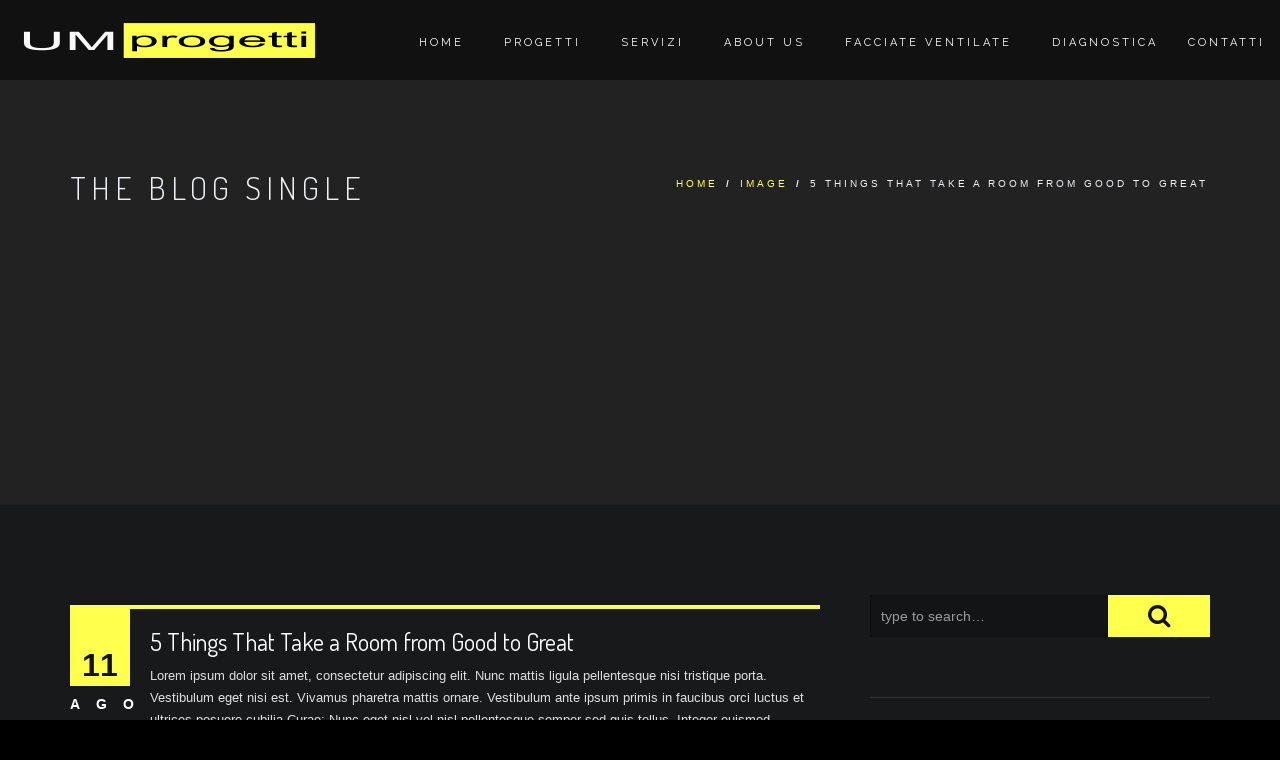

--- FILE ---
content_type: text/html; charset=UTF-8
request_url: https://www.umprogetti.com/image/5-things-that-take-a-room-from-good-to-great/
body_size: 74169
content:
<!DOCTYPE html>
<!--[if IE 7]>
<html class="ie ie7" lang="it-IT">
<![endif]-->
<!--[if IE 8]>
<html class="ie ie8 no-js lt-ie9" lang="it-IT">
<![endif]-->
<!--[if !(IE 7) | !(IE 8) ]><!-->
<html lang="it-IT">
<!--<![endif]-->
<head>
	<meta charset="UTF-8">
	<meta name="viewport" content="width=device-width, initial-scale=1, maximum-scale=1">
	<link rel="profile" href="https://gmpg.org/xfn/11">
	<link rel="pingback" href="https://www.umprogetti.com/xmlrpc.php">	
	
    <!-- Favicons
    ================================================== -->
    	
	
<meta name='robots' content='index, follow, max-image-preview:large, max-snippet:-1, max-video-preview:-1' />

	<!-- This site is optimized with the Yoast SEO plugin v26.8 - https://yoast.com/product/yoast-seo-wordpress/ -->
	<title>5 Things That Take a Room from Good to Great - UMprogetti</title>
	<link rel="canonical" href="https://www.umprogetti.com/image/5-things-that-take-a-room-from-good-to-great/" />
	<meta property="og:locale" content="it_IT" />
	<meta property="og:type" content="article" />
	<meta property="og:title" content="5 Things That Take a Room from Good to Great - UMprogetti" />
	<meta property="og:description" content="Lorem ipsum dolor sit amet, consectetur adipiscing elit. Nunc mattis ligula pellentesque nisi tristique porta. Vestibulum eget nisi est. Vivamus pharetra mattis ornare. Vestibulum ante ipsum primis in faucibus orci luctus et ultrices posuere cubilia Curae; Nunc eget nisl vel nisl pellentesque semper sed quis tellus. Integer euismod consequat ipsum eget congue. Aliquam sit amet [&hellip;]" />
	<meta property="og:url" content="https://www.umprogetti.com/image/5-things-that-take-a-room-from-good-to-great/" />
	<meta property="og:site_name" content="UMprogetti" />
	<meta property="article:published_time" content="2015-08-11T02:33:14+00:00" />
	<meta property="og:image" content="https://www.umprogetti.com/wp-content/uploads/pic-blog-1.jpg" />
	<meta property="og:image:width" content="700" />
	<meta property="og:image:height" content="350" />
	<meta property="og:image:type" content="image/jpeg" />
	<meta name="author" content="Matteo Martiniello" />
	<meta name="twitter:card" content="summary_large_image" />
	<meta name="twitter:label1" content="Scritto da" />
	<meta name="twitter:data1" content="Matteo Martiniello" />
	<meta name="twitter:label2" content="Tempo di lettura stimato" />
	<meta name="twitter:data2" content="2 minuti" />
	<script type="application/ld+json" class="yoast-schema-graph">{"@context":"https://schema.org","@graph":[{"@type":"Article","@id":"https://www.umprogetti.com/image/5-things-that-take-a-room-from-good-to-great/#article","isPartOf":{"@id":"https://www.umprogetti.com/image/5-things-that-take-a-room-from-good-to-great/"},"author":{"name":"Matteo Martiniello","@id":"https://www.umprogetti.com/#/schema/person/0aa204cf676b967f8a416ea3ac9dba1b"},"headline":"5 Things That Take a Room from Good to Great","datePublished":"2015-08-11T02:33:14+00:00","mainEntityOfPage":{"@id":"https://www.umprogetti.com/image/5-things-that-take-a-room-from-good-to-great/"},"wordCount":322,"commentCount":0,"image":{"@id":"https://www.umprogetti.com/image/5-things-that-take-a-room-from-good-to-great/#primaryimage"},"thumbnailUrl":"https://www.umprogetti.com/wp-content/uploads/pic-blog-1.jpg","keywords":["art","design","image"],"articleSection":["image"],"inLanguage":"it-IT","potentialAction":[{"@type":"CommentAction","name":"Comment","target":["https://www.umprogetti.com/image/5-things-that-take-a-room-from-good-to-great/#respond"]}]},{"@type":"WebPage","@id":"https://www.umprogetti.com/image/5-things-that-take-a-room-from-good-to-great/","url":"https://www.umprogetti.com/image/5-things-that-take-a-room-from-good-to-great/","name":"5 Things That Take a Room from Good to Great - UMprogetti","isPartOf":{"@id":"https://www.umprogetti.com/#website"},"primaryImageOfPage":{"@id":"https://www.umprogetti.com/image/5-things-that-take-a-room-from-good-to-great/#primaryimage"},"image":{"@id":"https://www.umprogetti.com/image/5-things-that-take-a-room-from-good-to-great/#primaryimage"},"thumbnailUrl":"https://www.umprogetti.com/wp-content/uploads/pic-blog-1.jpg","datePublished":"2015-08-11T02:33:14+00:00","author":{"@id":"https://www.umprogetti.com/#/schema/person/0aa204cf676b967f8a416ea3ac9dba1b"},"breadcrumb":{"@id":"https://www.umprogetti.com/image/5-things-that-take-a-room-from-good-to-great/#breadcrumb"},"inLanguage":"it-IT","potentialAction":[{"@type":"ReadAction","target":["https://www.umprogetti.com/image/5-things-that-take-a-room-from-good-to-great/"]}]},{"@type":"ImageObject","inLanguage":"it-IT","@id":"https://www.umprogetti.com/image/5-things-that-take-a-room-from-good-to-great/#primaryimage","url":"https://www.umprogetti.com/wp-content/uploads/pic-blog-1.jpg","contentUrl":"https://www.umprogetti.com/wp-content/uploads/pic-blog-1.jpg","width":700,"height":350},{"@type":"BreadcrumbList","@id":"https://www.umprogetti.com/image/5-things-that-take-a-room-from-good-to-great/#breadcrumb","itemListElement":[{"@type":"ListItem","position":1,"name":"Home","item":"https://www.umprogetti.com/"},{"@type":"ListItem","position":2,"name":"5 Things That Take a Room from Good to Great"}]},{"@type":"WebSite","@id":"https://www.umprogetti.com/#website","url":"https://www.umprogetti.com/","name":"UMprogetti","description":"","potentialAction":[{"@type":"SearchAction","target":{"@type":"EntryPoint","urlTemplate":"https://www.umprogetti.com/?s={search_term_string}"},"query-input":{"@type":"PropertyValueSpecification","valueRequired":true,"valueName":"search_term_string"}}],"inLanguage":"it-IT"},{"@type":"Person","@id":"https://www.umprogetti.com/#/schema/person/0aa204cf676b967f8a416ea3ac9dba1b","name":"Matteo Martiniello","image":{"@type":"ImageObject","inLanguage":"it-IT","@id":"https://www.umprogetti.com/#/schema/person/image/","url":"https://secure.gravatar.com/avatar/1fc98b6355f002e31b5f1567bded3c186fa93e2c251c6c9c2aae7bed4710bd32?s=96&d=mm&r=g","contentUrl":"https://secure.gravatar.com/avatar/1fc98b6355f002e31b5f1567bded3c186fa93e2c251c6c9c2aae7bed4710bd32?s=96&d=mm&r=g","caption":"Matteo Martiniello"},"url":"https://www.umprogetti.com/author/umprogetti/"}]}</script>
	<!-- / Yoast SEO plugin. -->


<link rel='dns-prefetch' href='//maps.googleapis.com' />
<link rel='dns-prefetch' href='//fonts.googleapis.com' />
<link rel="alternate" type="application/rss+xml" title="UMprogetti &raquo; Feed" href="https://www.umprogetti.com/feed/" />
<link rel="alternate" type="application/rss+xml" title="UMprogetti &raquo; Feed dei commenti" href="https://www.umprogetti.com/comments/feed/" />
<link rel="alternate" type="application/rss+xml" title="UMprogetti &raquo; 5 Things That Take a Room from Good to Great Feed dei commenti" href="https://www.umprogetti.com/image/5-things-that-take-a-room-from-good-to-great/feed/" />
<link rel="alternate" title="oEmbed (JSON)" type="application/json+oembed" href="https://www.umprogetti.com/wp-json/oembed/1.0/embed?url=https%3A%2F%2Fwww.umprogetti.com%2Fimage%2F5-things-that-take-a-room-from-good-to-great%2F" />
<link rel="alternate" title="oEmbed (XML)" type="text/xml+oembed" href="https://www.umprogetti.com/wp-json/oembed/1.0/embed?url=https%3A%2F%2Fwww.umprogetti.com%2Fimage%2F5-things-that-take-a-room-from-good-to-great%2F&#038;format=xml" />
<style id='wp-img-auto-sizes-contain-inline-css' type='text/css'>
img:is([sizes=auto i],[sizes^="auto," i]){contain-intrinsic-size:3000px 1500px}
/*# sourceURL=wp-img-auto-sizes-contain-inline-css */
</style>
<style id='wp-emoji-styles-inline-css' type='text/css'>

	img.wp-smiley, img.emoji {
		display: inline !important;
		border: none !important;
		box-shadow: none !important;
		height: 1em !important;
		width: 1em !important;
		margin: 0 0.07em !important;
		vertical-align: -0.1em !important;
		background: none !important;
		padding: 0 !important;
	}
/*# sourceURL=wp-emoji-styles-inline-css */
</style>
<style id='wp-block-library-inline-css' type='text/css'>
:root{--wp-block-synced-color:#7a00df;--wp-block-synced-color--rgb:122,0,223;--wp-bound-block-color:var(--wp-block-synced-color);--wp-editor-canvas-background:#ddd;--wp-admin-theme-color:#007cba;--wp-admin-theme-color--rgb:0,124,186;--wp-admin-theme-color-darker-10:#006ba1;--wp-admin-theme-color-darker-10--rgb:0,107,160.5;--wp-admin-theme-color-darker-20:#005a87;--wp-admin-theme-color-darker-20--rgb:0,90,135;--wp-admin-border-width-focus:2px}@media (min-resolution:192dpi){:root{--wp-admin-border-width-focus:1.5px}}.wp-element-button{cursor:pointer}:root .has-very-light-gray-background-color{background-color:#eee}:root .has-very-dark-gray-background-color{background-color:#313131}:root .has-very-light-gray-color{color:#eee}:root .has-very-dark-gray-color{color:#313131}:root .has-vivid-green-cyan-to-vivid-cyan-blue-gradient-background{background:linear-gradient(135deg,#00d084,#0693e3)}:root .has-purple-crush-gradient-background{background:linear-gradient(135deg,#34e2e4,#4721fb 50%,#ab1dfe)}:root .has-hazy-dawn-gradient-background{background:linear-gradient(135deg,#faaca8,#dad0ec)}:root .has-subdued-olive-gradient-background{background:linear-gradient(135deg,#fafae1,#67a671)}:root .has-atomic-cream-gradient-background{background:linear-gradient(135deg,#fdd79a,#004a59)}:root .has-nightshade-gradient-background{background:linear-gradient(135deg,#330968,#31cdcf)}:root .has-midnight-gradient-background{background:linear-gradient(135deg,#020381,#2874fc)}:root{--wp--preset--font-size--normal:16px;--wp--preset--font-size--huge:42px}.has-regular-font-size{font-size:1em}.has-larger-font-size{font-size:2.625em}.has-normal-font-size{font-size:var(--wp--preset--font-size--normal)}.has-huge-font-size{font-size:var(--wp--preset--font-size--huge)}.has-text-align-center{text-align:center}.has-text-align-left{text-align:left}.has-text-align-right{text-align:right}.has-fit-text{white-space:nowrap!important}#end-resizable-editor-section{display:none}.aligncenter{clear:both}.items-justified-left{justify-content:flex-start}.items-justified-center{justify-content:center}.items-justified-right{justify-content:flex-end}.items-justified-space-between{justify-content:space-between}.screen-reader-text{border:0;clip-path:inset(50%);height:1px;margin:-1px;overflow:hidden;padding:0;position:absolute;width:1px;word-wrap:normal!important}.screen-reader-text:focus{background-color:#ddd;clip-path:none;color:#444;display:block;font-size:1em;height:auto;left:5px;line-height:normal;padding:15px 23px 14px;text-decoration:none;top:5px;width:auto;z-index:100000}html :where(.has-border-color){border-style:solid}html :where([style*=border-top-color]){border-top-style:solid}html :where([style*=border-right-color]){border-right-style:solid}html :where([style*=border-bottom-color]){border-bottom-style:solid}html :where([style*=border-left-color]){border-left-style:solid}html :where([style*=border-width]){border-style:solid}html :where([style*=border-top-width]){border-top-style:solid}html :where([style*=border-right-width]){border-right-style:solid}html :where([style*=border-bottom-width]){border-bottom-style:solid}html :where([style*=border-left-width]){border-left-style:solid}html :where(img[class*=wp-image-]){height:auto;max-width:100%}:where(figure){margin:0 0 1em}html :where(.is-position-sticky){--wp-admin--admin-bar--position-offset:var(--wp-admin--admin-bar--height,0px)}@media screen and (max-width:600px){html :where(.is-position-sticky){--wp-admin--admin-bar--position-offset:0px}}

/*# sourceURL=wp-block-library-inline-css */
</style><link rel='stylesheet' id='wc-blocks-style-css' href='https://www.umprogetti.com/wp-content/plugins/woocommerce/assets/client/blocks/wc-blocks.css?ver=wc-10.4.3' type='text/css' media='all' />
<style id='global-styles-inline-css' type='text/css'>
:root{--wp--preset--aspect-ratio--square: 1;--wp--preset--aspect-ratio--4-3: 4/3;--wp--preset--aspect-ratio--3-4: 3/4;--wp--preset--aspect-ratio--3-2: 3/2;--wp--preset--aspect-ratio--2-3: 2/3;--wp--preset--aspect-ratio--16-9: 16/9;--wp--preset--aspect-ratio--9-16: 9/16;--wp--preset--color--black: #000000;--wp--preset--color--cyan-bluish-gray: #abb8c3;--wp--preset--color--white: #ffffff;--wp--preset--color--pale-pink: #f78da7;--wp--preset--color--vivid-red: #cf2e2e;--wp--preset--color--luminous-vivid-orange: #ff6900;--wp--preset--color--luminous-vivid-amber: #fcb900;--wp--preset--color--light-green-cyan: #7bdcb5;--wp--preset--color--vivid-green-cyan: #00d084;--wp--preset--color--pale-cyan-blue: #8ed1fc;--wp--preset--color--vivid-cyan-blue: #0693e3;--wp--preset--color--vivid-purple: #9b51e0;--wp--preset--gradient--vivid-cyan-blue-to-vivid-purple: linear-gradient(135deg,rgb(6,147,227) 0%,rgb(155,81,224) 100%);--wp--preset--gradient--light-green-cyan-to-vivid-green-cyan: linear-gradient(135deg,rgb(122,220,180) 0%,rgb(0,208,130) 100%);--wp--preset--gradient--luminous-vivid-amber-to-luminous-vivid-orange: linear-gradient(135deg,rgb(252,185,0) 0%,rgb(255,105,0) 100%);--wp--preset--gradient--luminous-vivid-orange-to-vivid-red: linear-gradient(135deg,rgb(255,105,0) 0%,rgb(207,46,46) 100%);--wp--preset--gradient--very-light-gray-to-cyan-bluish-gray: linear-gradient(135deg,rgb(238,238,238) 0%,rgb(169,184,195) 100%);--wp--preset--gradient--cool-to-warm-spectrum: linear-gradient(135deg,rgb(74,234,220) 0%,rgb(151,120,209) 20%,rgb(207,42,186) 40%,rgb(238,44,130) 60%,rgb(251,105,98) 80%,rgb(254,248,76) 100%);--wp--preset--gradient--blush-light-purple: linear-gradient(135deg,rgb(255,206,236) 0%,rgb(152,150,240) 100%);--wp--preset--gradient--blush-bordeaux: linear-gradient(135deg,rgb(254,205,165) 0%,rgb(254,45,45) 50%,rgb(107,0,62) 100%);--wp--preset--gradient--luminous-dusk: linear-gradient(135deg,rgb(255,203,112) 0%,rgb(199,81,192) 50%,rgb(65,88,208) 100%);--wp--preset--gradient--pale-ocean: linear-gradient(135deg,rgb(255,245,203) 0%,rgb(182,227,212) 50%,rgb(51,167,181) 100%);--wp--preset--gradient--electric-grass: linear-gradient(135deg,rgb(202,248,128) 0%,rgb(113,206,126) 100%);--wp--preset--gradient--midnight: linear-gradient(135deg,rgb(2,3,129) 0%,rgb(40,116,252) 100%);--wp--preset--font-size--small: 13px;--wp--preset--font-size--medium: 20px;--wp--preset--font-size--large: 36px;--wp--preset--font-size--x-large: 42px;--wp--preset--spacing--20: 0.44rem;--wp--preset--spacing--30: 0.67rem;--wp--preset--spacing--40: 1rem;--wp--preset--spacing--50: 1.5rem;--wp--preset--spacing--60: 2.25rem;--wp--preset--spacing--70: 3.38rem;--wp--preset--spacing--80: 5.06rem;--wp--preset--shadow--natural: 6px 6px 9px rgba(0, 0, 0, 0.2);--wp--preset--shadow--deep: 12px 12px 50px rgba(0, 0, 0, 0.4);--wp--preset--shadow--sharp: 6px 6px 0px rgba(0, 0, 0, 0.2);--wp--preset--shadow--outlined: 6px 6px 0px -3px rgb(255, 255, 255), 6px 6px rgb(0, 0, 0);--wp--preset--shadow--crisp: 6px 6px 0px rgb(0, 0, 0);}:where(.is-layout-flex){gap: 0.5em;}:where(.is-layout-grid){gap: 0.5em;}body .is-layout-flex{display: flex;}.is-layout-flex{flex-wrap: wrap;align-items: center;}.is-layout-flex > :is(*, div){margin: 0;}body .is-layout-grid{display: grid;}.is-layout-grid > :is(*, div){margin: 0;}:where(.wp-block-columns.is-layout-flex){gap: 2em;}:where(.wp-block-columns.is-layout-grid){gap: 2em;}:where(.wp-block-post-template.is-layout-flex){gap: 1.25em;}:where(.wp-block-post-template.is-layout-grid){gap: 1.25em;}.has-black-color{color: var(--wp--preset--color--black) !important;}.has-cyan-bluish-gray-color{color: var(--wp--preset--color--cyan-bluish-gray) !important;}.has-white-color{color: var(--wp--preset--color--white) !important;}.has-pale-pink-color{color: var(--wp--preset--color--pale-pink) !important;}.has-vivid-red-color{color: var(--wp--preset--color--vivid-red) !important;}.has-luminous-vivid-orange-color{color: var(--wp--preset--color--luminous-vivid-orange) !important;}.has-luminous-vivid-amber-color{color: var(--wp--preset--color--luminous-vivid-amber) !important;}.has-light-green-cyan-color{color: var(--wp--preset--color--light-green-cyan) !important;}.has-vivid-green-cyan-color{color: var(--wp--preset--color--vivid-green-cyan) !important;}.has-pale-cyan-blue-color{color: var(--wp--preset--color--pale-cyan-blue) !important;}.has-vivid-cyan-blue-color{color: var(--wp--preset--color--vivid-cyan-blue) !important;}.has-vivid-purple-color{color: var(--wp--preset--color--vivid-purple) !important;}.has-black-background-color{background-color: var(--wp--preset--color--black) !important;}.has-cyan-bluish-gray-background-color{background-color: var(--wp--preset--color--cyan-bluish-gray) !important;}.has-white-background-color{background-color: var(--wp--preset--color--white) !important;}.has-pale-pink-background-color{background-color: var(--wp--preset--color--pale-pink) !important;}.has-vivid-red-background-color{background-color: var(--wp--preset--color--vivid-red) !important;}.has-luminous-vivid-orange-background-color{background-color: var(--wp--preset--color--luminous-vivid-orange) !important;}.has-luminous-vivid-amber-background-color{background-color: var(--wp--preset--color--luminous-vivid-amber) !important;}.has-light-green-cyan-background-color{background-color: var(--wp--preset--color--light-green-cyan) !important;}.has-vivid-green-cyan-background-color{background-color: var(--wp--preset--color--vivid-green-cyan) !important;}.has-pale-cyan-blue-background-color{background-color: var(--wp--preset--color--pale-cyan-blue) !important;}.has-vivid-cyan-blue-background-color{background-color: var(--wp--preset--color--vivid-cyan-blue) !important;}.has-vivid-purple-background-color{background-color: var(--wp--preset--color--vivid-purple) !important;}.has-black-border-color{border-color: var(--wp--preset--color--black) !important;}.has-cyan-bluish-gray-border-color{border-color: var(--wp--preset--color--cyan-bluish-gray) !important;}.has-white-border-color{border-color: var(--wp--preset--color--white) !important;}.has-pale-pink-border-color{border-color: var(--wp--preset--color--pale-pink) !important;}.has-vivid-red-border-color{border-color: var(--wp--preset--color--vivid-red) !important;}.has-luminous-vivid-orange-border-color{border-color: var(--wp--preset--color--luminous-vivid-orange) !important;}.has-luminous-vivid-amber-border-color{border-color: var(--wp--preset--color--luminous-vivid-amber) !important;}.has-light-green-cyan-border-color{border-color: var(--wp--preset--color--light-green-cyan) !important;}.has-vivid-green-cyan-border-color{border-color: var(--wp--preset--color--vivid-green-cyan) !important;}.has-pale-cyan-blue-border-color{border-color: var(--wp--preset--color--pale-cyan-blue) !important;}.has-vivid-cyan-blue-border-color{border-color: var(--wp--preset--color--vivid-cyan-blue) !important;}.has-vivid-purple-border-color{border-color: var(--wp--preset--color--vivid-purple) !important;}.has-vivid-cyan-blue-to-vivid-purple-gradient-background{background: var(--wp--preset--gradient--vivid-cyan-blue-to-vivid-purple) !important;}.has-light-green-cyan-to-vivid-green-cyan-gradient-background{background: var(--wp--preset--gradient--light-green-cyan-to-vivid-green-cyan) !important;}.has-luminous-vivid-amber-to-luminous-vivid-orange-gradient-background{background: var(--wp--preset--gradient--luminous-vivid-amber-to-luminous-vivid-orange) !important;}.has-luminous-vivid-orange-to-vivid-red-gradient-background{background: var(--wp--preset--gradient--luminous-vivid-orange-to-vivid-red) !important;}.has-very-light-gray-to-cyan-bluish-gray-gradient-background{background: var(--wp--preset--gradient--very-light-gray-to-cyan-bluish-gray) !important;}.has-cool-to-warm-spectrum-gradient-background{background: var(--wp--preset--gradient--cool-to-warm-spectrum) !important;}.has-blush-light-purple-gradient-background{background: var(--wp--preset--gradient--blush-light-purple) !important;}.has-blush-bordeaux-gradient-background{background: var(--wp--preset--gradient--blush-bordeaux) !important;}.has-luminous-dusk-gradient-background{background: var(--wp--preset--gradient--luminous-dusk) !important;}.has-pale-ocean-gradient-background{background: var(--wp--preset--gradient--pale-ocean) !important;}.has-electric-grass-gradient-background{background: var(--wp--preset--gradient--electric-grass) !important;}.has-midnight-gradient-background{background: var(--wp--preset--gradient--midnight) !important;}.has-small-font-size{font-size: var(--wp--preset--font-size--small) !important;}.has-medium-font-size{font-size: var(--wp--preset--font-size--medium) !important;}.has-large-font-size{font-size: var(--wp--preset--font-size--large) !important;}.has-x-large-font-size{font-size: var(--wp--preset--font-size--x-large) !important;}
/*# sourceURL=global-styles-inline-css */
</style>

<style id='classic-theme-styles-inline-css' type='text/css'>
/*! This file is auto-generated */
.wp-block-button__link{color:#fff;background-color:#32373c;border-radius:9999px;box-shadow:none;text-decoration:none;padding:calc(.667em + 2px) calc(1.333em + 2px);font-size:1.125em}.wp-block-file__button{background:#32373c;color:#fff;text-decoration:none}
/*# sourceURL=/wp-includes/css/classic-themes.min.css */
</style>
<link rel='stylesheet' id='contact-form-7-css' href='https://www.umprogetti.com/wp-content/plugins/contact-form-7/includes/css/styles.css?ver=6.1.4' type='text/css' media='all' />
<link rel='stylesheet' id='rs-plugin-settings-css' href='https://www.umprogetti.com/wp-content/plugins/revslider/public/assets/css/rs6.css?ver=6.2.2' type='text/css' media='all' />
<style id='rs-plugin-settings-inline-css' type='text/css'>
#rs-demo-id {}
/*# sourceURL=rs-plugin-settings-inline-css */
</style>
<link rel='stylesheet' id='woocommerce-layout-css' href='https://www.umprogetti.com/wp-content/plugins/woocommerce/assets/css/woocommerce-layout.css?ver=10.4.3' type='text/css' media='all' />
<link rel='stylesheet' id='woocommerce-smallscreen-css' href='https://www.umprogetti.com/wp-content/plugins/woocommerce/assets/css/woocommerce-smallscreen.css?ver=10.4.3' type='text/css' media='only screen and (max-width: 768px)' />
<link rel='stylesheet' id='woocommerce-general-css' href='https://www.umprogetti.com/wp-content/plugins/woocommerce/assets/css/woocommerce.css?ver=10.4.3' type='text/css' media='all' />
<style id='woocommerce-inline-inline-css' type='text/css'>
.woocommerce form .form-row .required { visibility: visible; }
/*# sourceURL=woocommerce-inline-inline-css */
</style>
<link rel='stylesheet' id='archi-fonts-css' href='https://fonts.googleapis.com/css?family=Allura%7CDosis%3A200%2C300%2C400%2C500%2C600%2C700%2C800%7CMontserrat%3A100%2C100i%2C200%2C200i%2C300%2C300i%2C400%2C400i%2C500%2C500i%2C600%2C600i%2C700%2C700i%2C800%2C800i%2C900%2C900i%7COpen%2BSans%3A300%2C300i%2C400%2C400i%2C600%2C600i%2C700%2C700i%2C800%2C800i%7CPT%2BSans%3A400%2C400i%2C700%2C700i%7CRaleway%3A100%2C100i%2C200%2C200i%2C300%2C300i%2C400%2C400i%2C500%2C500i%2C600%2C600i%2C700%2C700i%2C800%2C800i%2C900%2C900i&#038;subset=cyrillic%2Ccyrillic-ext%2Cgreek%2Cgreek-ext%2Clatin-ext%2Cvietnamese' type='text/css' media='all' />
<link rel='stylesheet' id='archi-bootstrap-css' href='https://www.umprogetti.com/wp-content/themes/themeforest-12649286-archi-interior-design-wordpress-theme/archi/css/bootstrap.css?ver=8b95a1cf9de1e02878cf7486c2e1735d' type='text/css' media='all' />
<link rel='stylesheet' id='archi-jpreloader-css' href='https://www.umprogetti.com/wp-content/themes/themeforest-12649286-archi-interior-design-wordpress-theme/archi/css/jpreloader.css?ver=8b95a1cf9de1e02878cf7486c2e1735d' type='text/css' media='all' />
<link rel='stylesheet' id='archi-animate-css' href='https://www.umprogetti.com/wp-content/themes/themeforest-12649286-archi-interior-design-wordpress-theme/archi/css/animate.css?ver=8b95a1cf9de1e02878cf7486c2e1735d' type='text/css' media='all' />
<link rel='stylesheet' id='archi-plugin-css' href='https://www.umprogetti.com/wp-content/themes/themeforest-12649286-archi-interior-design-wordpress-theme/archi/css/plugin.css?ver=8b95a1cf9de1e02878cf7486c2e1735d' type='text/css' media='all' />
<link rel='stylesheet' id='archi-awesome-font-css' href='https://www.umprogetti.com/wp-content/themes/themeforest-12649286-archi-interior-design-wordpress-theme/archi/fonts/font-awesome/css/font-awesome.css?ver=8b95a1cf9de1e02878cf7486c2e1735d' type='text/css' media='all' />
<link rel='stylesheet' id='archi-et-line-font-css' href='https://www.umprogetti.com/wp-content/themes/themeforest-12649286-archi-interior-design-wordpress-theme/archi/fonts/et-line-font/style.css?ver=8b95a1cf9de1e02878cf7486c2e1735d' type='text/css' media='all' />
<link rel='stylesheet' id='archi-elegant-font-css' href='https://www.umprogetti.com/wp-content/themes/themeforest-12649286-archi-interior-design-wordpress-theme/archi/fonts/elegant-font/style.css?ver=8b95a1cf9de1e02878cf7486c2e1735d' type='text/css' media='all' />
<link rel='stylesheet' id='archi-YTPlayer-css' href='https://www.umprogetti.com/wp-content/themes/themeforest-12649286-archi-interior-design-wordpress-theme/archi/css/jquery.mb.YTPlayer.min.css?ver=8b95a1cf9de1e02878cf7486c2e1735d' type='text/css' media='all' />
<link rel='stylesheet' id='archi-style-css' href='https://www.umprogetti.com/wp-content/themes/themeforest-12649286-archi-interior-design-wordpress-theme/archi/style.css?ver=8b95a1cf9de1e02878cf7486c2e1735d' type='text/css' media='all' />
<link rel='stylesheet' id='archi-block-style-css' href='https://www.umprogetti.com/wp-content/themes/themeforest-12649286-archi-interior-design-wordpress-theme/archi/css/blocks.css?ver=1.0' type='text/css' media='all' />
<link rel='stylesheet' id='archi-woocommerce-css' href='https://www.umprogetti.com/wp-content/themes/themeforest-12649286-archi-interior-design-wordpress-theme/archi/css/woocommerce.css?ver=8b95a1cf9de1e02878cf7486c2e1735d' type='text/css' media='all' />
<link rel='stylesheet' id='archi-twentytwenty-css' href='https://www.umprogetti.com/wp-content/themes/themeforest-12649286-archi-interior-design-wordpress-theme/archi/css/twentytwenty.css?ver=8b95a1cf9de1e02878cf7486c2e1735d' type='text/css' media='all' />
<script type="text/javascript" src="https://www.umprogetti.com/wp-includes/js/jquery/jquery.min.js?ver=3.7.1" id="jquery-core-js"></script>
<script type="text/javascript" src="https://www.umprogetti.com/wp-includes/js/jquery/jquery-migrate.min.js?ver=3.4.1" id="jquery-migrate-js"></script>
<script type="text/javascript" src="https://www.umprogetti.com/wp-content/plugins/revslider/public/assets/js/rbtools.min.js?ver=6.0" id="tp-tools-js"></script>
<script type="text/javascript" src="https://www.umprogetti.com/wp-content/plugins/revslider/public/assets/js/rs6.min.js?ver=6.2.2" id="revmin-js"></script>
<script type="text/javascript" src="https://www.umprogetti.com/wp-content/plugins/woocommerce/assets/js/jquery-blockui/jquery.blockUI.min.js?ver=2.7.0-wc.10.4.3" id="wc-jquery-blockui-js" data-wp-strategy="defer"></script>
<script type="text/javascript" id="wc-add-to-cart-js-extra">
/* <![CDATA[ */
var wc_add_to_cart_params = {"ajax_url":"/wp-admin/admin-ajax.php","wc_ajax_url":"/?wc-ajax=%%endpoint%%","i18n_view_cart":"Visualizza carrello","cart_url":"https://www.umprogetti.com","is_cart":"","cart_redirect_after_add":"no"};
//# sourceURL=wc-add-to-cart-js-extra
/* ]]> */
</script>
<script type="text/javascript" src="https://www.umprogetti.com/wp-content/plugins/woocommerce/assets/js/frontend/add-to-cart.min.js?ver=10.4.3" id="wc-add-to-cart-js" data-wp-strategy="defer"></script>
<script type="text/javascript" src="https://www.umprogetti.com/wp-content/plugins/woocommerce/assets/js/js-cookie/js.cookie.min.js?ver=2.1.4-wc.10.4.3" id="wc-js-cookie-js" defer="defer" data-wp-strategy="defer"></script>
<script type="text/javascript" id="woocommerce-js-extra">
/* <![CDATA[ */
var woocommerce_params = {"ajax_url":"/wp-admin/admin-ajax.php","wc_ajax_url":"/?wc-ajax=%%endpoint%%","i18n_password_show":"Mostra password","i18n_password_hide":"Nascondi password"};
//# sourceURL=woocommerce-js-extra
/* ]]> */
</script>
<script type="text/javascript" src="https://www.umprogetti.com/wp-content/plugins/woocommerce/assets/js/frontend/woocommerce.min.js?ver=10.4.3" id="woocommerce-js" defer="defer" data-wp-strategy="defer"></script>
<script type="text/javascript" src="https://www.umprogetti.com/wp-content/plugins/js_composer/assets/js/vendors/woocommerce-add-to-cart.js?ver=6.1" id="vc_woocommerce-add-to-cart-js-js"></script>
<script type="text/javascript" src="https://maps.googleapis.com/maps/api/js?key=AIzaSyAOl4XEs7Sz9oGhjPRvC8HSQZUf1GeRZQI&amp;ver=6.9" id="archi-maps-js-js"></script>
<script type="text/javascript" src="https://www.umprogetti.com/wp-content/themes/themeforest-12649286-archi-interior-design-wordpress-theme/archi/js/maplace.js?ver=8b95a1cf9de1e02878cf7486c2e1735d" id="archi-maplace-js"></script>
<script type="text/javascript" src="https://www.umprogetti.com/wp-content/themes/themeforest-12649286-archi-interior-design-wordpress-theme/archi/js/jquery.malihu.PageScroll2id.js?ver=8b95a1cf9de1e02878cf7486c2e1735d" id="archi-PageScroll2id-js"></script>
<link rel="https://api.w.org/" href="https://www.umprogetti.com/wp-json/" /><link rel="alternate" title="JSON" type="application/json" href="https://www.umprogetti.com/wp-json/wp/v2/posts/1563" /><link rel="EditURI" type="application/rsd+xml" title="RSD" href="https://www.umprogetti.com/xmlrpc.php?rsd" />
<meta name="generator" content="Redux 4.5.10" />        
    <style type="text/css">    	
					/* Preload Colors */
			#jpreOverlay {background-color: #000000;}
			#jprePercentage {color: #111111;}
			#jpreBar{background-color: #FFFF4D;}
			.royal_preloader, html {background-color: #000000;}
		
		/* Subheader Colors */
		#subheader{
						background-color:#222222;
		}
		#subheader h1, #subheader .crumb {
			color: #ECEFF3;
		}	

		
			

		#mainmenu li a:after, #mainmenu li a.mPS2id-highlight, .mainmenu li a.mPS2id-highlight, .de-navbar-left header .mainmenu > li > a:hover,
		header.smaller #mainmenu li a.mPS2id-highlight {
			color: #FFFFFF;
		}
		nav ul#mainmenu > li.current-menu-ancestor > a, .mainmenu li.current-menu-item > a, nav ul.mainmenu > li.current-menu-ancestor > a, 
		#mainmenu > li > a:hover, #mainmenu > li.current-menu-item > a, header.smaller #mainmenu > li > a:hover, header.smaller #mainmenu > li.current-menu-item > a {
			color: #FFFFFF;opacity:1;
		}
		#mainmenu li.current-menu-ancestor li.current-menu-ancestor > a, #mainmenu li li.active > a,
		header.smaller #mainmenu li li a:hover, #mainmenu li li a:hover {
			background-color: #FFFFFF;color:#111;			
		}

		/*Topbar Border Bottom Color */
		header .info {
			border-bottom-color: rgba(255,255,255,0.2);
			color: #FFFFFF;
		}
		header .info ul.social-list li i {
			color: #FFFFFF;
		}

		/* Content Colors */	
		.bg-color, .de_light .bg-fixed.bg-color,
		section.call-to-action,		
		.blog-list .date, .blog-read .date,
		.slider-info .text1,
		.btn-primary, .bg-id-color,
		.pagination .current,
		.pagination .current,
		.pagination .current:hover,
		.pagination .current:hover,
		.pagination .current:focus,
		.pagination .current span:focus, .dropcap,
		.fullwidthbanner-container a.btn,
		.feature-box-big-icon i,
		#testimonial-full, .icon-deco i,
		.blog-list .date-box .day,
		.bloglist .date-box .day,
		.feature-box-small-icon .border,
		.small-border, .team-box .small-border,	.date-post,
		.team-list .small-border,
		.de-team-list .small-border,
		.btn-line:hover,a.btn-line:hover,
		.btn-line.hover,a.btn-line.hover,
		.owl-arrow span, .de-progress .progress-bar,
		#btn-close-x:hover, .box-fx .info, .de_testi blockquote:before,
		.menu-sidebar-menu-container ul li.current_page_item a,
		.widget_nav_menu ul#services-list li:hover,
		.btn-more, .widget .small-border,
		.product img:hover, #btn-search, .form-submit #submit,
		#wp-calendar tbody td#today,
		.de_tab.tab_steps .de_nav li span,
		#services-list li a:hover,
		.de_light #services-list li.active,
		#services-list li.active, .button.btn.btn-line:hover,.woocommerce #respond input#submit, .woocommerce a.button, 
		.woocommerce button.button, .woocommerce input.button, .woocommerce .widget_price_filter .ui-slider .ui-slider-range,
		.woocommerce .widget_price_filter .ui-slider .ui-slider-handle, .woocommerce .widget_price_filter .ui-slider .ui-slider-handle,
		.woocommerce-cart .wc-proceed-to-checkout a.checkout-button, .woocommerce #respond input#submit.alt, .woocommerce a.button.alt, 
		.woocommerce button.button.alt, .woocommerce input.button.alt, .added_to_cart:hover, #back-to-top, .header-light #menu-btn:hover,
		.owl-theme .owl-controls .owl-buttons div, .mb_YTVTime, .socials-sharing a.socials-item:hover, a.btn-custom,
		header.side-header .social-icons-2 ul li a:hover, .pricing-dark.pricing-box .price-row,
		.mainmenu li li a:hover, #services-list .widget_nav_menu ul.menu > li.current-menu-item > a, #services-list > li.current-menu-item > a, 
		#services-list li li.current-menu-item > a, 
		.pricing-s1 .ribbon, #sidebar .widget .small-border, .portfolio-navigation a:hover {
			background-color:#FFFF4D;
		}
		.woocommerce-cart .wc-proceed-to-checkout a.checkout-button:hover, .woocommerce #respond input#submit.alt:hover, 
		.woocommerce a.button.alt:hover, .woocommerce button.button.alt:hover, .woocommerce input.button.alt:hover {
			background-color: #DAD8DA;
			color: #5D6F93;
		}
		.post-image .owl-theme .owl-controls .owl-page.active span, .pricing-dark.pricing-box .price-row, 
		.de_light .pricing-dark.pricing-box .price-row {
		   background-color:#FFFF4D !important;
		}

					#filters a:hover, .filters a:hover{background-color:#111;}
			#filters li.showchild > a, #filters a.selected, #filters a.selected:hover,
			.filters a.selected, .filters a.selected:hover {
				background-color:#FFFF4D;
				color: #111;
			}
		
		.feature-box i,
		.slider_text h1, .id-color,
		.pricing-box li h1,
		.title span, i.large:hover,
		.feature-box-small-icon-2 i, address div i,
		.pricing-dark .pricing-box li.price-row, .price,
		.dark .feature-box-small-icon i,
		a.btn-slider:after,
		.feature-box-small-icon i, a.btn-line:after,
		.team-list .social a,
		.de_contact_info i, .de_count,
		.dark .btn-line:hover:after, .dark a.btn-line:hover:after, .dark a.btn-line.hover:after,
		a.btn-text:after,
		.separator span  i,
		address div strong,
		address span strong,
		.de_testi_by, .pf_text,
		.dark .btn-line:after, .dark  a.btn-line:after, .crumb a,
		.post-info a, .comments_number, .date .c_reply a,
		.search-form:before, h3 b, .woocommerce .star-rating span,
		.woocommerce .star-rating:before, .woocommerce div.product p.price, .woocommerce div.product span.price,
		.woocommerce div.product .woocommerce-tabs ul.tabs li.active a, .de_light.woocommerce p.stars a,
		.de_light.woocommerce p.stars a, .pricing-box h1, .de_light .pricing-box h1, h1.title strong, header .info ul.social-list li a:hover i,
		header .info ul.info-list li span, header .info ul.info-list li strong, header .info ul.info-list li i, .added_to_cart:after,
		.portfolio-icon:hover, .portfolio-icon a:hover i, .de-navbar-left #subheader .crumb a, .mb_YTVPBar, .post-controls a:hover strong, 
		.folio-style2 .folio-info h3 a:hover, .text-slider .text-item b, .style-3 b, .share-holder .social-links.rounded-share-icons a:hover i,
		.woocommerce span.onsale, .woocommerce-info .showcoupon, .pricing-s1 .bottom i, .expand h4:after, ul.sidebar-style-2 li:hover a, 
		ul.sidebar-style-2 li.active a, .pr_text, .portfolio-navigation a i, blockquote.s1  span.rating i, .process-sync2 .synced .item p, 
		.process-sync2 .item:hover p
		{
			color:#FFFF4D;
		}

		ul.sidebar-style-2 li.active, ul.sidebar-style-2 li:hover {border-left-color:#FFFF4D;}
		.pricing-dark.pricing-box h1, .de_light .pricing-dark.pricing-box h1 {color: #fff;}

		.feature-box i,
		.pagination .current,
		.pagination .current,
		.pagination .current:hover,
		.pagination .current:hover,
		.pagination .current:focus,
		.pagination .current:focus
		.feature-box-big-icon i:after,
		.social-icons i,
		.btn-line:hover,a.btn-line:hover,
		.btn-line.hover,a.btn-line:hover,
		.product img:hover,
		.wpcf7 input[type=text]:focus,.wpcf7 input[type=email]:focus,.wpcf7 input[type=tel]:focus,.wpcf7 textarea:focus, #search:focus,
		.de_light .wpcf7  input[type=text]:focus,.de_light .wpcf7  input[type=tel]:focus,.de_light .wpcf7 textarea:focus,
		.de_light .wpcf7 #search:focus, .comment-form input[type='text']:focus,.comment-form input[type='email']:focus,.comment-form textarea:focus, 
		.socials-sharing a.socials-item:hover, .woocommerce span.onsale, .portfolio-navigation a:hover,
		.wpcf7 input[type=number]:focus, .wpcf7 select.wpcf7-select:focus
		{
			border-color:#FFFF4D;
			outline: 0px;
		}

		.comment-form textarea:focus{
			border:1px solid #FFFF4D!important;
		}

		.box-fx .inner,
		.dark .box-fx .inner,
		.post-image,
		.arrow-up
		{
			border-bottom-color:#FFFF4D;
		}

		.arrow-down{
			border-top-color:#FFFF4D;
		}

		.callbacks_nav {
			background-color:#FFFF4D;
		}

		.de_tab .de_nav li span {
			border: 2px solid #FFFF4D;
		}

		.feature-box-big-icon i:after {
			border-color: #FFFF4D transparent; /*same colour as the lower of the bubble's gradient*/
		}

		.de_review li.active img{
			border:solid 4px #FFFF4D;
		}
		.post-text blockquote {
		    border-left: 5px solid #FFFF4D;
		}

		/**** Custom CSS Footer ****/		
		footer .widget_recent_entries li, footer .widget_archive li,
		footer .widget_categories li, footer .widget_nav_menu li, 
		footer .widget_pages li, footer .widget_meta li, address span {
		    border-bottom-color: #222222;    
		}

		
		@media only screen and (max-width: 992px) {
			/* Styling Mobile Side Navigation */
		    body.de-navbar-left .side-header, body.de-navbar-left  header.side-header .mainmenu{ 
		    			    }
		    body.de-navbar-left  header.side-header .mainmenu a{
		    			    }
		    body.de-navbar-left  header.side-header .mainmenu > li {
		    			    }
		    .mainmenu li ul{
		    			    }
		    .mainmenu li ul li a{
		    							    }
		    #menu-btn:hover{
		    	background: #FFFF4D;
		    }

		    /* Styling Mobile Header */
		    header.header-bg, header, header.transparent {
		    			    }
		    header #mainmenu li ul li:first-child, header #mainmenu li ul ul{
		    			    }
		    #mainmenu li, header #mainmenu li ul ul li:last-child{
		    			    }
		    #mainmenu li ul li a{
		    							    }
		    #mainmenu li a, #mainmenu li li a{
		    			    }
		    		    
			header #mainmenu li span{				
				background:url(https://umprogetti.com/wp-content/themes/themeforest-12649286-archi-interior-design-wordpress-theme/archi/images/ui/arrow-down.png) center no-repeat;				
			}			
			header #mainmenu li span.active{
				background:url(https://umprogetti.com/wp-content/themes/themeforest-12649286-archi-interior-design-wordpress-theme/archi/images/ui/arrow-up.png) center no-repeat;
			}
		}
    	    </style>
	<noscript><style>.woocommerce-product-gallery{ opacity: 1 !important; }</style></noscript>
	<style type="text/css">.recentcomments a{display:inline !important;padding:0 !important;margin:0 !important;}</style><meta name="generator" content="Powered by WPBakery Page Builder - drag and drop page builder for WordPress."/>
<meta name="generator" content="Powered by Slider Revolution 6.2.2 - responsive, Mobile-Friendly Slider Plugin for WordPress with comfortable drag and drop interface." />
<link rel="icon" href="https://www.umprogetti.com/wp-content/uploads/2020/03/cropped-UM-icona-1-32x32.png" sizes="32x32" />
<link rel="icon" href="https://www.umprogetti.com/wp-content/uploads/2020/03/cropped-UM-icona-1-192x192.png" sizes="192x192" />
<link rel="apple-touch-icon" href="https://www.umprogetti.com/wp-content/uploads/2020/03/cropped-UM-icona-1-180x180.png" />
<meta name="msapplication-TileImage" content="https://www.umprogetti.com/wp-content/uploads/2020/03/cropped-UM-icona-1-270x270.png" />
<script type="text/javascript">function setREVStartSize(e){			
			try {								
				var pw = document.getElementById(e.c).parentNode.offsetWidth,
					newh;
				pw = pw===0 || isNaN(pw) ? window.innerWidth : pw;
				e.tabw = e.tabw===undefined ? 0 : parseInt(e.tabw);
				e.thumbw = e.thumbw===undefined ? 0 : parseInt(e.thumbw);
				e.tabh = e.tabh===undefined ? 0 : parseInt(e.tabh);
				e.thumbh = e.thumbh===undefined ? 0 : parseInt(e.thumbh);
				e.tabhide = e.tabhide===undefined ? 0 : parseInt(e.tabhide);
				e.thumbhide = e.thumbhide===undefined ? 0 : parseInt(e.thumbhide);
				e.mh = e.mh===undefined || e.mh=="" || e.mh==="auto" ? 0 : parseInt(e.mh,0);		
				if(e.layout==="fullscreen" || e.l==="fullscreen") 						
					newh = Math.max(e.mh,window.innerHeight);				
				else{					
					e.gw = Array.isArray(e.gw) ? e.gw : [e.gw];
					for (var i in e.rl) if (e.gw[i]===undefined || e.gw[i]===0) e.gw[i] = e.gw[i-1];					
					e.gh = e.el===undefined || e.el==="" || (Array.isArray(e.el) && e.el.length==0)? e.gh : e.el;
					e.gh = Array.isArray(e.gh) ? e.gh : [e.gh];
					for (var i in e.rl) if (e.gh[i]===undefined || e.gh[i]===0) e.gh[i] = e.gh[i-1];
										
					var nl = new Array(e.rl.length),
						ix = 0,						
						sl;					
					e.tabw = e.tabhide>=pw ? 0 : e.tabw;
					e.thumbw = e.thumbhide>=pw ? 0 : e.thumbw;
					e.tabh = e.tabhide>=pw ? 0 : e.tabh;
					e.thumbh = e.thumbhide>=pw ? 0 : e.thumbh;					
					for (var i in e.rl) nl[i] = e.rl[i]<window.innerWidth ? 0 : e.rl[i];
					sl = nl[0];									
					for (var i in nl) if (sl>nl[i] && nl[i]>0) { sl = nl[i]; ix=i;}															
					var m = pw>(e.gw[ix]+e.tabw+e.thumbw) ? 1 : (pw-(e.tabw+e.thumbw)) / (e.gw[ix]);					

					newh =  (e.type==="carousel" && e.justify==="true" ? e.gh[ix] : (e.gh[ix] * m)) + (e.tabh + e.thumbh);
				}			
				
				if(window.rs_init_css===undefined) window.rs_init_css = document.head.appendChild(document.createElement("style"));					
				document.getElementById(e.c).height = newh;
				window.rs_init_css.innerHTML += "#"+e.c+"_wrapper { height: "+newh+"px }";				
			} catch(e){
				console.log("Failure at Presize of Slider:" + e)
			}					   
		  };</script>
<style id="archi_option-dynamic-css" title="dynamic-css" class="redux-options-output">#subheader, .has-topbar #subheader, .de-navbar-left #subheader{padding-bottom:300px;}#filters a, .filters a{color:#888;}footer{color:#CCCCCC;}footer .widget h3{color:#FFFFFF;}footer{background-color:#111111;background-size:inherit;}.subfooter{color:#CCCCCC;}.subfooter{background-color:#0B0B0B;}.subfooter{border-top-color:#0B0B0B;}footer a, address span a, footer .widget_recent_entries li a, footer .widget_archive li a,footer .widget_categories li a, footer .widget_nav_menu li a, footer .widget_pages li a, footer .widget_meta li a{color:#ccc;}footer a:hover, address span a:hover, footer .widget_recent_entries li a:hover, footer .widget_archive li a:hover,footer .widget_categories li a:hover, footer .widget_nav_menu li a:hover, footer .widget_pages li a:hover, footer .widget_meta li a:hover{color:#ccc;}footer a:active, address span a:active, footer .widget_recent_entries li a:active, footer .widget_archive li a:active,footer .widget_categories li a:active, footer .widget_nav_menu li a:active, footer .widget_pages li a:active, footer .widget_meta li a:active{color:#ccc;}.social-icons ul li a{color:#fff;}.social-icons ul li a:hover{color:#333;}.social-icons ul li a:active{color:#333;}footer .main-footer, .de-navbar-left footer.footer-side-nav .mainfooter{padding-top:30px;}.subfooter, .de-navbar-left footer.footer-side-nav .subfooter{padding-top:10px;padding-bottom:10px;}</style><noscript><style> .wpb_animate_when_almost_visible { opacity: 1; }</style></noscript></head>
<body data-rsssl=1 class="wp-singular post-template-default single single-post postid-1563 single-format-image wp-embed-responsive wp-theme-themeforest-12649286-archi-interior-design-wordpress-themearchi theme-themeforest-12649286-archi-interior-design-wordpress-theme/archi woocommerce-no-js archi-theme-ver-3.9.6.2 wordpress-version-6.9 wpb-js-composer js-comp-ver-6.1 vc_responsive" >
<div id="wrapper">
    <!-- header begin -->
    <header class=" header-bg"> 
    
        <div class="container-fluid">
            <div class="row">
                <div class="col-md-12">
                    <div id="logo">
                        <a href="https://www.umprogetti.com/">
                            <img  src="https://www.umprogetti.com/wp-content/uploads/2020/03/UMprogetti-e1585662617881.png" alt="UMprogetti">
                                                    </a>
                    </div>
                    <span id="menu-btn"></span>
                    <!-- mainmenu begin -->
                    <nav>
                                                <ul id="mainmenu" class="no-separator"><li id="menu-item-1526" class="menu-item menu-item-type-custom menu-item-object-custom menu-item-home menu-item-1526"><a  title="Home" href="https://www.umprogetti.com/#home">Home</a></li>
<li id="menu-item-1239" class="menu-item menu-item-type-custom menu-item-object-custom menu-item-1239"><a  title="PROGETTI" href="https://www.umprogetti.com/progetti">PROGETTI</a></li>
<li id="menu-item-1240" class="menu-item menu-item-type-custom menu-item-object-custom menu-item-home menu-item-1240"><a  title="SERVIZI" href="https://www.umprogetti.com/#servizi">SERVIZI</a></li>
<li id="menu-item-1241" class="menu-item menu-item-type-custom menu-item-object-custom menu-item-home menu-item-1241"><a  title="ABOUT US" href="https://www.umprogetti.com/#studio">ABOUT US</a></li>
<li id="menu-item-1524" class="menu-item menu-item-type-custom menu-item-object-custom menu-item-1524"><a  title="FACCIATE VENTILATE" href="https://www.umprogetti.com/facciate-ventilate">FACCIATE VENTILATE</a></li>
<li id="menu-item-1634" class="menu-item menu-item-type-custom menu-item-object-custom menu-item-1634"><a  title="DIAGNOSTICA" href="https://www.umprogetti.com/diagnostica">DIAGNOSTICA</a></li>
<li id="menu-item-1525" class="menu-item menu-item-type-custom menu-item-object-custom menu-item-home menu-item-1525"><a  title="CONTATTI" href="https://www.umprogetti.com/#contatti">CONTATTI</a></li>
</ul>                       
                    </nav>
                </div>
                <!-- mainmenu close -->
            </div>
        </div>
    </header>
    <!-- header close -->

    

  <!-- subheader begin -->
  <section id="subheader" data-speed="8" data-type="background" class="padding-top-bottom"
           
                  >
      <div class="container">
          <div class="row">
              <div class="col-md-12">
                  <h1>The Blog Single</h1>
                  <ul class="crumb"><li><a rel="v:url" property="v:title" href="https://www.umprogetti.com/">Home</a></li> <b>/</b> <li><a rel="v:url" property="v:title" href="https://www.umprogetti.com/category/image/">image</a></li> <b>/</b> <li class="active">5 Things That Take a Room from Good to Great</li></ul> 
              </div>
          </div>
      </div>
  </section>
  <!-- subheader close -->


<!-- CONTENT BLOG -->
<div id="content">
  <div class="container">
      <div class="row">

          
          <div class="col-md-8">
                          
                <ul class="blog-list">
                  <li class="single">                  
                    <div class="post-content">
                        <div class="post-image">
                                                                                      
                                                                                                                                                                                                                    </div>

                        <div class="date-box">
                            <div class="day">11</div>
                            <div class="month">Ago</div>
                        </div>
                        
                        <div class="post-text page-content entry-content">
                          <h3 class="single-title">5 Things That Take a Room from Good to Great</h3>
                          <p>Lorem ipsum dolor sit amet, consectetur adipiscing elit. Nunc mattis ligula pellentesque nisi tristique porta. Vestibulum eget nisi est. Vivamus pharetra mattis ornare. Vestibulum ante ipsum primis in faucibus orci luctus et ultrices posuere cubilia Curae; Nunc eget nisl vel nisl pellentesque semper sed quis tellus. Integer euismod consequat ipsum eget congue. Aliquam sit amet ipsum ornare, aliquam arcu eu, eleifend ante. Vestibulum iaculis finibus quam, quis vestibulum ligula blandit ut. Suspendisse sit amet dolor vitae lectus posuere vestibulum. Fusce a est dui.</p>
<blockquote><p>Vestibulum finibus lobortis neque in tincidunt. Curabitur id scelerisque orci. Vestibulum a diam finibus, varius diam in, elementum quam. Donec cursus non urna ut elementum. Suspendisse sed neque nunc. Nam rhoncus massa scelerisque neque aliquet, non volutpat orci eleifend.</p></blockquote>
<p>Ut tellus ligula, interdum a interdum ut, egestas ut ipsum. Vivamus viverra consequat ipsum, nec auctor dolor eleifend sit amet. Nulla cursus fringilla metus a dictum. Morbi condimentum nibh nec elit luctus interdum. Aliquam sit amet massa rutrum tellus sollicitudin varius nec vitae felis. Proin ex tellus, euismod et nibh et, tempus consequat dolor. Sed sed malesuada ipsum. Nullam sed ligula eget dui eleifend euismod sit amet in sapien. Lorem ipsum dolor sit amet, consectetur adipiscing elit. In condimentum elementum hendrerit.</p>
<p>Nulla id rutrum nibh, vel ornare odio. Quisque ut nisi bibendum dolor aliquam malesuada. Fusce molestie laoreet elit placerat molestie. Sed commodo eros vel massa vehicula, eget fringilla lectus tristique. Suspendisse fermentum convallis felis, vitae finibus elit convallis in. Aliquam erat volutpat. Mauris posuere ligula interdum ullamcorper accumsan. Aenean ut diam eu velit feugiat iaculis eu vel augue. Vivamus suscipit volutpat nibh, at condimentum nisi accumsan mollis. Nam tristique accumsan lacus. Proin ultricies est et blandit lobortis. Curabitur a pretium metus, sit amet pulvinar nunc. Donec sagittis urna sit amet enim eleifend, ac finibus eros cursus. Aenean a sapien sollicitudin, consequat lorem sit amet, sollicitudin justo. Morbi id mauris mauris.</p>
                        </div>
                    </div>
                      
                    <div class="post-info">

                      
                                                                        <span class="post-user"><i class="fa fa-user"></i><a href="https://www.umprogetti.com/author/umprogetti/" title="Articoli scritti da Matteo Martiniello" rel="author">Matteo Martiniello</a></span>
                                                                              <span class="post-category"><i class="fa fa-folder"></i><a href="https://www.umprogetti.com/category/image/" rel="category tag">image</a></span>
                                                                                                        <span class="post-tags"><i class="fa fa-tag"></i><a href="https://www.umprogetti.com/tag/art/" rel="tag">art</a>, <a href="https://www.umprogetti.com/tag/design/" rel="tag">design</a>, <a href="https://www.umprogetti.com/tag/image/" rel="tag">image</a></span> 
                                                                                                        <span class="post-comment"><i class="fa fa-comment"></i><span class="comments_number">0 comments</span></span> 
                           
                        
                      
                                              <div class="share-holder">
                          <h4>Share:</h4>
                          <div class="social-links rounded-share-icons">

                            
                                                          <a target="_blank" href="https://www.facebook.com/sharer/sharer.php?u=https://www.umprogetti.com/image/5-things-that-take-a-room-from-good-to-great/" title="Facebook"><i class="fa fa-facebook"></i></a> 
                                                          <a target="_blank" href="https://twitter.com/intent/tweet?text=5 Things That Take a Room from Good to Great&url=https://www.umprogetti.com/image/5-things-that-take-a-room-from-good-to-great/" title="Twitter"><i class="fa fa-twitter"></i></a> 
                            
                          </div>
                        </div>
                                            <div class="clearfix"></div>
                    </div>
                </li>
              </ul>

              <div class="post-controls clearfix">
                
	<nav class="navigation post-navigation" aria-label="Articoli">
		<h2 class="screen-reader-text">Navigazione articoli</h2>
		<div class="nav-links"><div class="nav-previous"><a href="https://www.umprogetti.com/slider/our-favorite-home-decor-trends-of-the-year/" rel="prev"><span class="post-title"><em>Older Post</em><strong>Our Favorite Home Decor Trends of the Year</strong></span></a></div><div class="nav-next"><a href="https://www.umprogetti.com/video/9-unique-and-unusual-ways-to-display-your-tv/" rel="next"><span class="post-title"><em>Newer Post</em><strong>9 Unique and Unusual Ways to Display Your TV</strong></span></a></div></div>
	</nav>              </div>

                              <div class='comments-box'><h4>0 comments<h4></div>
                		

<div class="leave-reply grey-section form">
        	<div id="respond" class="comment-respond">
		<h3 id="reply-title" class="comment-reply-title"><h4>Leave a reply</h4> <small><a rel="nofollow" id="cancel-comment-reply-link" href="/image/5-things-that-take-a-room-from-good-to-great/#respond" style="display:none;">Annulla risposta</a></small></h3><form action="https://www.umprogetti.com/wp-comments-post.php" method="post" id="" class="comment-form"><p><textarea name="comment" aria-required='true' id="comment" placeholder="Comment *" ></textarea></p><p><input id="author" name="author" id="name" type="text" value="" placeholder="Name *" /></p>
<p><input value="" id="email" name="email" type="text" placeholder="Email *" /></p>
<p class="form-submit"><input name="submit" type="submit" id="submit" class="submit" value="Send Message" /> <input type='hidden' name='comment_post_ID' value='1563' id='comment_post_ID' />
<input type='hidden' name='comment_parent' id='comment_parent' value='0' />
</p></form>	</div><!-- #respond -->
	</div><!-- //LEAVE A COMMENT -->
                               

              
                      </div>

                      <div class="col-md-4">
              	<div id="sidebar" class="sidebar">
	<div id="search-2" class="widget widget_search"><form role="search" method="get" action="https://www.umprogetti.com/" >  
    	<input type="search" id="search" class="search-field form-control" value="" name="s" placeholder="type to search&hellip;" />
    	<button id="btn-search" type="submit"></button>
        <div class="clearfix"></div>
    </form></div>
		<div id="recent-posts-2" class="widget widget_recent_entries">
		<h4>Articoli recenti</h4><div class="small-border"></div>
		<ul>
											<li>
					<a href="https://www.umprogetti.com/slider/the-5-secrets-to-pulling-off-simple-minimal-design/">The 5 Secrets to Pulling Off Simple, Minimal Design</a>
									</li>
											<li>
					<a href="https://www.umprogetti.com/video/9-unique-and-unusual-ways-to-display-your-tv/">9 Unique and Unusual Ways to Display Your TV</a>
									</li>
											<li>
					<a href="https://www.umprogetti.com/image/5-things-that-take-a-room-from-good-to-great/" aria-current="page">5 Things That Take a Room from Good to Great</a>
									</li>
											<li>
					<a href="https://www.umprogetti.com/slider/our-favorite-home-decor-trends-of-the-year/">Our Favorite Home Decor Trends of the Year</a>
									</li>
											<li>
					<a href="https://www.umprogetti.com/audio/how-to-make-a-huge-impact-with-multiples/">How to Make a Huge Impact With Multiples</a>
									</li>
					</ul>

		</div><div id="recent-comments-2" class="widget widget_recent_comments"><h4>Commenti recenti</h4><div class="small-border"></div><ul id="recentcomments"></ul></div><div id="archives-2" class="widget widget_archive"><h4>Archivi</h4><div class="small-border"></div>
			<ul>
					<li><a href='https://www.umprogetti.com/2015/08/'>Agosto 2015</a></li>
	<li><a href='https://www.umprogetti.com/2015/07/'>Luglio 2015</a></li>
			</ul>

			</div><div id="categories-2" class="widget widget_categories"><h4>Categorie</h4><div class="small-border"></div>
			<ul>
					<li class="cat-item cat-item-17"><a href="https://www.umprogetti.com/category/audio/">audio</a>
</li>
	<li class="cat-item cat-item-18"><a href="https://www.umprogetti.com/category/image/">image</a>
</li>
	<li class="cat-item cat-item-19"><a href="https://www.umprogetti.com/category/slider/">slider</a>
</li>
	<li class="cat-item cat-item-20"><a href="https://www.umprogetti.com/category/video/">video</a>
</li>
			</ul>

			</div><div id="meta-2" class="widget widget_meta"><h4>Meta</h4><div class="small-border"></div>
		<ul>
						<li><a rel="nofollow" href="https://www.umprogetti.com/wp-login.php">Accedi</a></li>
			<li><a href="https://www.umprogetti.com/feed/">Feed dei contenuti</a></li>
			<li><a href="https://www.umprogetti.com/comments/feed/">Feed dei commenti</a></li>

			<li><a href="https://it.wordpress.org/">WordPress.org</a></li>
		</ul>

		</div>
		<div id="recent-posts-3" class="widget widget_recent_entries">
		<h4>RECENT POSTS</h4><div class="small-border"></div>
		<ul>
											<li>
					<a href="https://www.umprogetti.com/slider/the-5-secrets-to-pulling-off-simple-minimal-design/">The 5 Secrets to Pulling Off Simple, Minimal Design</a>
									</li>
											<li>
					<a href="https://www.umprogetti.com/video/9-unique-and-unusual-ways-to-display-your-tv/">9 Unique and Unusual Ways to Display Your TV</a>
									</li>
											<li>
					<a href="https://www.umprogetti.com/image/5-things-that-take-a-room-from-good-to-great/" aria-current="page">5 Things That Take a Room from Good to Great</a>
									</li>
											<li>
					<a href="https://www.umprogetti.com/slider/our-favorite-home-decor-trends-of-the-year/">Our Favorite Home Decor Trends of the Year</a>
									</li>
											<li>
					<a href="https://www.umprogetti.com/audio/how-to-make-a-huge-impact-with-multiples/">How to Make a Huge Impact With Multiples</a>
									</li>
					</ul>

		</div><div id="text-2" class="widget widget_text"><h4>ABOUT US</h4><div class="small-border"></div>			<div class="textwidget">Sed ut perspiciatis unde omnis iste natus error sit voluptatem accusantium doloremque laudantium, totam rem aperiam, eaque ipsa quae ab illo inventore veritatis et quasi architecto beatae vitae dicta sunt explicabo. Nemo enim ipsam voluptatem quia voluptas sit aspernatur aut odit aut fugit, sed quia consequuntur magni</div>
		</div><div id="tag_cloud-1" class="widget widget_tag_cloud"><h4>Tag</h4><div class="small-border"></div><div class="tagcloud"><ul class='wp-tag-cloud' role='list'>
	<li><a href="https://www.umprogetti.com/tag/application/" class="tag-cloud-link tag-link-21 tag-link-position-1" style="font-size: 11px;" aria-label="application (1 elemento)">application</a></li>
	<li><a href="https://www.umprogetti.com/tag/art/" class="tag-cloud-link tag-link-22 tag-link-position-2" style="font-size: 11px;" aria-label="art (1 elemento)">art</a></li>
	<li><a href="https://www.umprogetti.com/tag/css3/" class="tag-cloud-link tag-link-23 tag-link-position-3" style="font-size: 11px;" aria-label="css3 (1 elemento)">css3</a></li>
	<li><a href="https://www.umprogetti.com/tag/design/" class="tag-cloud-link tag-link-24 tag-link-position-4" style="font-size: 11px;" aria-label="design (1 elemento)">design</a></li>
	<li><a href="https://www.umprogetti.com/tag/html5/" class="tag-cloud-link tag-link-25 tag-link-position-5" style="font-size: 11px;" aria-label="html5 (1 elemento)">html5</a></li>
	<li><a href="https://www.umprogetti.com/tag/image/" class="tag-cloud-link tag-link-26 tag-link-position-6" style="font-size: 11px;" aria-label="image (1 elemento)">image</a></li>
	<li><a href="https://www.umprogetti.com/tag/internet/" class="tag-cloud-link tag-link-27 tag-link-position-7" style="font-size: 11px;" aria-label="internet (1 elemento)">internet</a></li>
	<li><a href="https://www.umprogetti.com/tag/marketing/" class="tag-cloud-link tag-link-28 tag-link-position-8" style="font-size: 11px;" aria-label="marketing (1 elemento)">marketing</a></li>
	<li><a href="https://www.umprogetti.com/tag/music/" class="tag-cloud-link tag-link-29 tag-link-position-9" style="font-size: 11px;" aria-label="music (1 elemento)">music</a></li>
	<li><a href="https://www.umprogetti.com/tag/printf/" class="tag-cloud-link tag-link-30 tag-link-position-10" style="font-size: 11px;" aria-label="printf (1 elemento)">printf</a></li>
	<li><a href="https://www.umprogetti.com/tag/progamming/" class="tag-cloud-link tag-link-31 tag-link-position-11" style="font-size: 11px;" aria-label="progamming (1 elemento)">progamming</a></li>
	<li><a href="https://www.umprogetti.com/tag/responsive/" class="tag-cloud-link tag-link-32 tag-link-position-12" style="font-size: 11px;" aria-label="responsive (1 elemento)">responsive</a></li>
	<li><a href="https://www.umprogetti.com/tag/website/" class="tag-cloud-link tag-link-33 tag-link-position-13" style="font-size: 11px;" aria-label="website (1 elemento)">website</a></li>
</ul>
</div>
</div>	</div>
            </div>
          
        </div>
    </div>
</div>
<!-- END CONTENT BLOG -->
	<!-- footer begin -->
	<footer  >
		
					<div class="main-footer">
	            <div class="container">
	                <div class="row">
	                    

<div class="col-md-6 col-sm-6">
    <div id="custom_html-6" class="widget_text widget widget_custom_html"><div class="textwidget custom-html-widget"><a href="https://www.iubenda.com/privacy-policy/14016538" class="iubenda-white iubenda-embed" title="Privacy Policy ">Privacy Policy</a><script type="text/javascript">(function (w,d) {var loader = function () {var s = d.createElement("script"), tag = d.getElementsByTagName("script")[0]; s.src="https://cdn.iubenda.com/iubenda.js"; tag.parentNode.insertBefore(s,tag);}; if(w.addEventListener){w.addEventListener("load", loader, false);}else if(w.attachEvent){w.attachEvent("onload", loader);}else{w.onload = loader;}})(window, document);</script></div></div></div><!-- end col-lg-3 -->

<div class="col-md-6 col-sm-6">
    <div id="media_image-5" class="widget widget_media_image"><img width="200" height="72" src="https://www.umprogetti.com/wp-content/uploads/2020/04/ET-300x108.png" class="image wp-image-1937  attachment-200x72 size-200x72" alt="" style="max-width: 100%; height: auto;" decoding="async" loading="lazy" srcset="https://www.umprogetti.com/wp-content/uploads/2020/04/ET-300x108.png 300w, https://www.umprogetti.com/wp-content/uploads/2020/04/ET.png 500w" sizes="auto, (max-width: 200px) 100vw, 200px" /></div></div><!-- end col-lg-3 -->





	                </div>    
	            </div>
	        </div>
		
		<div class="subfooter padtop80 padbottom80 footer-2">
			<div class="container">
				<div class="row">
											<div class="col-md-3">
	                        <img src="" class="logo-small" alt=""><br>
	                    </div>
										<div class="col-md-6">
						<img class="aligncenter wp-image-1969" src="https://umprogetti.com/wp-content/uploads/UMfooter.png" alt="" width="350" height="50" />
<p style="text-align: center;"></>Via Trento e Trieste, 28 - 41012 Carpi (MO) - amministrazione@umprogetti.com - P.IVA: 02909460368</p>                     
					</div>

					                      
				</div>
			</div>
		</div>

		<a id="back-to-top" href="#" class="show"></a>
	</footer>

</div><!-- #wrapper -->

    
<script type="speculationrules">
{"prefetch":[{"source":"document","where":{"and":[{"href_matches":"/*"},{"not":{"href_matches":["/wp-*.php","/wp-admin/*","/wp-content/uploads/*","/wp-content/*","/wp-content/plugins/*","/wp-content/themes/themeforest-12649286-archi-interior-design-wordpress-theme/archi/*","/*\\?(.+)"]}},{"not":{"selector_matches":"a[rel~=\"nofollow\"]"}},{"not":{"selector_matches":".no-prefetch, .no-prefetch a"}}]},"eagerness":"conservative"}]}
</script>
        <script type="text/javascript">
            window.jQuery = window.$ = jQuery;  
            (function($) { "use strict";
                                    /* Page Scroll to id fn call */ 
                    jQuery("#mainmenu li a, a[href^='#']:not(.woocommerce-tabs ul li a, .vc_tta-panel-heading a, .vc_tta-tabs-list li a), a.scroll-to").mPageScroll2id({
                        highlightSelector:"#mainmenu li a",
                        offset: 68,
                        scrollSpeed:750,
                        scrollEasing: "easeInOutCubic"
                    }); 
                 

                /* Enable/Disable Animate Scroll on Desktop and Mobile */
                                                            jQuery(document).ready(function() {'use strict';                                                     
                            new WOW().init();                         
                        });
                                    
                
            })(jQuery);
        </script>
    	<script type='text/javascript'>
		(function () {
			var c = document.body.className;
			c = c.replace(/woocommerce-no-js/, 'woocommerce-js');
			document.body.className = c;
		})();
	</script>
	<script type="text/javascript" src="https://www.umprogetti.com/wp-includes/js/dist/hooks.min.js?ver=dd5603f07f9220ed27f1" id="wp-hooks-js"></script>
<script type="text/javascript" src="https://www.umprogetti.com/wp-includes/js/dist/i18n.min.js?ver=c26c3dc7bed366793375" id="wp-i18n-js"></script>
<script type="text/javascript" id="wp-i18n-js-after">
/* <![CDATA[ */
wp.i18n.setLocaleData( { 'text direction\u0004ltr': [ 'ltr' ] } );
//# sourceURL=wp-i18n-js-after
/* ]]> */
</script>
<script type="text/javascript" src="https://www.umprogetti.com/wp-content/plugins/contact-form-7/includes/swv/js/index.js?ver=6.1.4" id="swv-js"></script>
<script type="text/javascript" id="contact-form-7-js-translations">
/* <![CDATA[ */
( function( domain, translations ) {
	var localeData = translations.locale_data[ domain ] || translations.locale_data.messages;
	localeData[""].domain = domain;
	wp.i18n.setLocaleData( localeData, domain );
} )( "contact-form-7", {"translation-revision-date":"2025-11-18 20:27:55+0000","generator":"GlotPress\/4.0.3","domain":"messages","locale_data":{"messages":{"":{"domain":"messages","plural-forms":"nplurals=2; plural=n != 1;","lang":"it"},"This contact form is placed in the wrong place.":["Questo modulo di contatto \u00e8 posizionato nel posto sbagliato."],"Error:":["Errore:"]}},"comment":{"reference":"includes\/js\/index.js"}} );
//# sourceURL=contact-form-7-js-translations
/* ]]> */
</script>
<script type="text/javascript" id="contact-form-7-js-before">
/* <![CDATA[ */
var wpcf7 = {
    "api": {
        "root": "https:\/\/www.umprogetti.com\/wp-json\/",
        "namespace": "contact-form-7\/v1"
    }
};
//# sourceURL=contact-form-7-js-before
/* ]]> */
</script>
<script type="text/javascript" src="https://www.umprogetti.com/wp-content/plugins/contact-form-7/includes/js/index.js?ver=6.1.4" id="contact-form-7-js"></script>
<script type="text/javascript" src="https://www.umprogetti.com/wp-includes/js/comment-reply.min.js?ver=8b95a1cf9de1e02878cf7486c2e1735d" id="comment-reply-js" async="async" data-wp-strategy="async" fetchpriority="low"></script>
<script type="text/javascript" src="https://www.umprogetti.com/wp-content/themes/themeforest-12649286-archi-interior-design-wordpress-theme/archi/js/jpreLoader.js?ver=8b95a1cf9de1e02878cf7486c2e1735d" id="archi-jpreLoader-js"></script>
<script type="text/javascript" src="https://www.umprogetti.com/wp-content/themes/themeforest-12649286-archi-interior-design-wordpress-theme/archi/js/bootstrap.min.js?ver=8b95a1cf9de1e02878cf7486c2e1735d" id="archi-bootstrap-js-js"></script>
<script type="text/javascript" src="https://www.umprogetti.com/wp-content/plugins/js_composer/assets/lib/bower/isotope/dist/isotope.pkgd.min.js?ver=6.1" id="isotope-js"></script>
<script type="text/javascript" src="https://www.umprogetti.com/wp-content/themes/themeforest-12649286-archi-interior-design-wordpress-theme/archi/js/total1.js?ver=8b95a1cf9de1e02878cf7486c2e1735d" id="archi-total-js"></script>
<script type="text/javascript" src="https://www.umprogetti.com/wp-content/themes/themeforest-12649286-archi-interior-design-wordpress-theme/archi/js/classie.js?ver=8b95a1cf9de1e02878cf7486c2e1735d" id="archi-classie-js"></script>
<script type="text/javascript" src="https://www.umprogetti.com/wp-content/themes/themeforest-12649286-archi-interior-design-wordpress-theme/archi/js/wow.min.js?ver=8b95a1cf9de1e02878cf7486c2e1735d" id="archi-wow-js-js"></script>
<script type="text/javascript" src="https://www.umprogetti.com/wp-content/themes/themeforest-12649286-archi-interior-design-wordpress-theme/archi/js/designesia.js?ver=8b95a1cf9de1e02878cf7486c2e1735d" id="archi-custom-js"></script>
<script type="text/javascript" src="https://www.umprogetti.com/wp-content/plugins/woocommerce/assets/js/sourcebuster/sourcebuster.min.js?ver=10.4.3" id="sourcebuster-js-js"></script>
<script type="text/javascript" id="wc-order-attribution-js-extra">
/* <![CDATA[ */
var wc_order_attribution = {"params":{"lifetime":1.0000000000000000818030539140313095458623138256371021270751953125e-5,"session":30,"base64":false,"ajaxurl":"https://www.umprogetti.com/wp-admin/admin-ajax.php","prefix":"wc_order_attribution_","allowTracking":true},"fields":{"source_type":"current.typ","referrer":"current_add.rf","utm_campaign":"current.cmp","utm_source":"current.src","utm_medium":"current.mdm","utm_content":"current.cnt","utm_id":"current.id","utm_term":"current.trm","utm_source_platform":"current.plt","utm_creative_format":"current.fmt","utm_marketing_tactic":"current.tct","session_entry":"current_add.ep","session_start_time":"current_add.fd","session_pages":"session.pgs","session_count":"udata.vst","user_agent":"udata.uag"}};
//# sourceURL=wc-order-attribution-js-extra
/* ]]> */
</script>
<script type="text/javascript" src="https://www.umprogetti.com/wp-content/plugins/woocommerce/assets/js/frontend/order-attribution.min.js?ver=10.4.3" id="wc-order-attribution-js"></script>
<script id="wp-emoji-settings" type="application/json">
{"baseUrl":"https://s.w.org/images/core/emoji/17.0.2/72x72/","ext":".png","svgUrl":"https://s.w.org/images/core/emoji/17.0.2/svg/","svgExt":".svg","source":{"concatemoji":"https://www.umprogetti.com/wp-includes/js/wp-emoji-release.min.js?ver=8b95a1cf9de1e02878cf7486c2e1735d"}}
</script>
<script type="module">
/* <![CDATA[ */
/*! This file is auto-generated */
const a=JSON.parse(document.getElementById("wp-emoji-settings").textContent),o=(window._wpemojiSettings=a,"wpEmojiSettingsSupports"),s=["flag","emoji"];function i(e){try{var t={supportTests:e,timestamp:(new Date).valueOf()};sessionStorage.setItem(o,JSON.stringify(t))}catch(e){}}function c(e,t,n){e.clearRect(0,0,e.canvas.width,e.canvas.height),e.fillText(t,0,0);t=new Uint32Array(e.getImageData(0,0,e.canvas.width,e.canvas.height).data);e.clearRect(0,0,e.canvas.width,e.canvas.height),e.fillText(n,0,0);const a=new Uint32Array(e.getImageData(0,0,e.canvas.width,e.canvas.height).data);return t.every((e,t)=>e===a[t])}function p(e,t){e.clearRect(0,0,e.canvas.width,e.canvas.height),e.fillText(t,0,0);var n=e.getImageData(16,16,1,1);for(let e=0;e<n.data.length;e++)if(0!==n.data[e])return!1;return!0}function u(e,t,n,a){switch(t){case"flag":return n(e,"\ud83c\udff3\ufe0f\u200d\u26a7\ufe0f","\ud83c\udff3\ufe0f\u200b\u26a7\ufe0f")?!1:!n(e,"\ud83c\udde8\ud83c\uddf6","\ud83c\udde8\u200b\ud83c\uddf6")&&!n(e,"\ud83c\udff4\udb40\udc67\udb40\udc62\udb40\udc65\udb40\udc6e\udb40\udc67\udb40\udc7f","\ud83c\udff4\u200b\udb40\udc67\u200b\udb40\udc62\u200b\udb40\udc65\u200b\udb40\udc6e\u200b\udb40\udc67\u200b\udb40\udc7f");case"emoji":return!a(e,"\ud83e\u1fac8")}return!1}function f(e,t,n,a){let r;const o=(r="undefined"!=typeof WorkerGlobalScope&&self instanceof WorkerGlobalScope?new OffscreenCanvas(300,150):document.createElement("canvas")).getContext("2d",{willReadFrequently:!0}),s=(o.textBaseline="top",o.font="600 32px Arial",{});return e.forEach(e=>{s[e]=t(o,e,n,a)}),s}function r(e){var t=document.createElement("script");t.src=e,t.defer=!0,document.head.appendChild(t)}a.supports={everything:!0,everythingExceptFlag:!0},new Promise(t=>{let n=function(){try{var e=JSON.parse(sessionStorage.getItem(o));if("object"==typeof e&&"number"==typeof e.timestamp&&(new Date).valueOf()<e.timestamp+604800&&"object"==typeof e.supportTests)return e.supportTests}catch(e){}return null}();if(!n){if("undefined"!=typeof Worker&&"undefined"!=typeof OffscreenCanvas&&"undefined"!=typeof URL&&URL.createObjectURL&&"undefined"!=typeof Blob)try{var e="postMessage("+f.toString()+"("+[JSON.stringify(s),u.toString(),c.toString(),p.toString()].join(",")+"));",a=new Blob([e],{type:"text/javascript"});const r=new Worker(URL.createObjectURL(a),{name:"wpTestEmojiSupports"});return void(r.onmessage=e=>{i(n=e.data),r.terminate(),t(n)})}catch(e){}i(n=f(s,u,c,p))}t(n)}).then(e=>{for(const n in e)a.supports[n]=e[n],a.supports.everything=a.supports.everything&&a.supports[n],"flag"!==n&&(a.supports.everythingExceptFlag=a.supports.everythingExceptFlag&&a.supports[n]);var t;a.supports.everythingExceptFlag=a.supports.everythingExceptFlag&&!a.supports.flag,a.supports.everything||((t=a.source||{}).concatemoji?r(t.concatemoji):t.wpemoji&&t.twemoji&&(r(t.twemoji),r(t.wpemoji)))});
//# sourceURL=https://www.umprogetti.com/wp-includes/js/wp-emoji-loader.min.js
/* ]]> */
</script>
</body>
</html>	





  